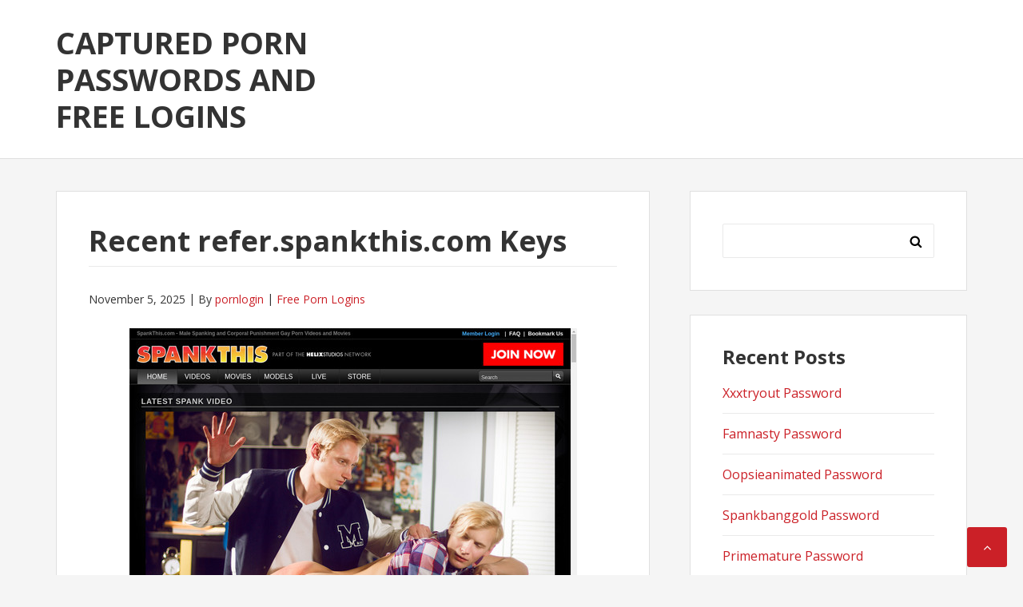

--- FILE ---
content_type: text/html; charset=UTF-8
request_url: https://capturedpasswords.com/recent-refer-spankthis-com-keys/
body_size: 7553
content:
<!DOCTYPE html>
<html lang="en-US">
<head>
<meta charset="UTF-8">
<meta name="viewport" content="width=device-width, initial-scale=1">
<link rel="profile" href="https://gmpg.org/xfn/11">

<script type="application/ld+json">
	{"@context":"https://schema.org","@type":"BreadcrumbList","itemListElement":[{"@type":"ListItem","position":1,"name":"Free Porn Logins","item":"http://capturedpasswords.com/category/free-porn-logins/"},{"@type":"ListItem","position":2,"name":"Recent refer.spankthis.com Keys"}]}
	</script>
<title>Recent refer.spankthis.com Keys &#8211; Captured Porn Passwords and Free Logins</title>
<meta name='robots' content='max-image-preview:large' />
<link rel='dns-prefetch' href='//fonts.googleapis.com' />
<link rel='dns-prefetch' href='//s.w.org' />
<link rel="alternate" type="application/rss+xml" title="Captured Porn Passwords and Free Logins &raquo; Feed" href="https://capturedpasswords.com/feed/" />
<link rel="alternate" type="application/rss+xml" title="Captured Porn Passwords and Free Logins &raquo; Comments Feed" href="https://capturedpasswords.com/comments/feed/" />


<!-- Last Modified Schema is inserted by the WP Last Modified Info plugin v1.9.1 - https://wordpress.org/plugins/wp-last-modified-info/ -->
<script type="application/ld+json">{"@context":"https:\/\/schema.org\/","@type":"CreativeWork","dateModified":"2025-11-05T00:00:39-07:00","headline":"Recent refer.spankthis.com Keys","description":"To get full access into members area, copy this link http:\/\/refer.spankthis.com\/track\/MTAxMzk1LjIuMy4zLjAuMC4wLjAuMA and attach in a new card (necessarily in this form!). Then join with one of the following passwords and have fun infinite access to everything updates. kurt13:wilhelm3 sheercondom1:pleasure bigdkahuna:kauaian all4you:hotlegs tXbLAgZB:fb6Ra3gV Every of these passwords can be used by other so if none of them is right now working","mainEntityOfPage":{"@type":"WebPage","@id":"http:\/\/capturedpasswords.com\/recent-refer-spankthis-com-keys\/"},"author":{"@type":"Person","name":"","url":"http:\/\/capturedpasswords.com\/author\/","description":""}}</script>

<script type="text/javascript">
window._wpemojiSettings = {"baseUrl":"https:\/\/s.w.org\/images\/core\/emoji\/14.0.0\/72x72\/","ext":".png","svgUrl":"https:\/\/s.w.org\/images\/core\/emoji\/14.0.0\/svg\/","svgExt":".svg","source":{"concatemoji":"http:\/\/capturedpasswords.com\/wp-includes\/js\/wp-emoji-release.min.js?ver=6.0"}};
/*! This file is auto-generated */
!function(e,a,t){var n,r,o,i=a.createElement("canvas"),p=i.getContext&&i.getContext("2d");function s(e,t){var a=String.fromCharCode,e=(p.clearRect(0,0,i.width,i.height),p.fillText(a.apply(this,e),0,0),i.toDataURL());return p.clearRect(0,0,i.width,i.height),p.fillText(a.apply(this,t),0,0),e===i.toDataURL()}function c(e){var t=a.createElement("script");t.src=e,t.defer=t.type="text/javascript",a.getElementsByTagName("head")[0].appendChild(t)}for(o=Array("flag","emoji"),t.supports={everything:!0,everythingExceptFlag:!0},r=0;r<o.length;r++)t.supports[o[r]]=function(e){if(!p||!p.fillText)return!1;switch(p.textBaseline="top",p.font="600 32px Arial",e){case"flag":return s([127987,65039,8205,9895,65039],[127987,65039,8203,9895,65039])?!1:!s([55356,56826,55356,56819],[55356,56826,8203,55356,56819])&&!s([55356,57332,56128,56423,56128,56418,56128,56421,56128,56430,56128,56423,56128,56447],[55356,57332,8203,56128,56423,8203,56128,56418,8203,56128,56421,8203,56128,56430,8203,56128,56423,8203,56128,56447]);case"emoji":return!s([129777,127995,8205,129778,127999],[129777,127995,8203,129778,127999])}return!1}(o[r]),t.supports.everything=t.supports.everything&&t.supports[o[r]],"flag"!==o[r]&&(t.supports.everythingExceptFlag=t.supports.everythingExceptFlag&&t.supports[o[r]]);t.supports.everythingExceptFlag=t.supports.everythingExceptFlag&&!t.supports.flag,t.DOMReady=!1,t.readyCallback=function(){t.DOMReady=!0},t.supports.everything||(n=function(){t.readyCallback()},a.addEventListener?(a.addEventListener("DOMContentLoaded",n,!1),e.addEventListener("load",n,!1)):(e.attachEvent("onload",n),a.attachEvent("onreadystatechange",function(){"complete"===a.readyState&&t.readyCallback()})),(e=t.source||{}).concatemoji?c(e.concatemoji):e.wpemoji&&e.twemoji&&(c(e.twemoji),c(e.wpemoji)))}(window,document,window._wpemojiSettings);
</script>
<style type="text/css">
img.wp-smiley,
img.emoji {
	display: inline !important;
	border: none !important;
	box-shadow: none !important;
	height: 1em !important;
	width: 1em !important;
	margin: 0 0.07em !important;
	vertical-align: -0.1em !important;
	background: none !important;
	padding: 0 !important;
}
</style>
	<link rel='stylesheet' id='wp-block-library-css' href="https://capturedpasswords.com/wp-includes/css/dist/block-library/style.min.css?ver=6.0" type='text/css' media='all' />
<style id='global-styles-inline-css' type='text/css'>
body{--wp--preset--color--black: #000000;--wp--preset--color--cyan-bluish-gray: #abb8c3;--wp--preset--color--white: #ffffff;--wp--preset--color--pale-pink: #f78da7;--wp--preset--color--vivid-red: #cf2e2e;--wp--preset--color--luminous-vivid-orange: #ff6900;--wp--preset--color--luminous-vivid-amber: #fcb900;--wp--preset--color--light-green-cyan: #7bdcb5;--wp--preset--color--vivid-green-cyan: #00d084;--wp--preset--color--pale-cyan-blue: #8ed1fc;--wp--preset--color--vivid-cyan-blue: #0693e3;--wp--preset--color--vivid-purple: #9b51e0;--wp--preset--gradient--vivid-cyan-blue-to-vivid-purple: linear-gradient(135deg,rgba(6,147,227,1) 0%,rgb(155,81,224) 100%);--wp--preset--gradient--light-green-cyan-to-vivid-green-cyan: linear-gradient(135deg,rgb(122,220,180) 0%,rgb(0,208,130) 100%);--wp--preset--gradient--luminous-vivid-amber-to-luminous-vivid-orange: linear-gradient(135deg,rgba(252,185,0,1) 0%,rgba(255,105,0,1) 100%);--wp--preset--gradient--luminous-vivid-orange-to-vivid-red: linear-gradient(135deg,rgba(255,105,0,1) 0%,rgb(207,46,46) 100%);--wp--preset--gradient--very-light-gray-to-cyan-bluish-gray: linear-gradient(135deg,rgb(238,238,238) 0%,rgb(169,184,195) 100%);--wp--preset--gradient--cool-to-warm-spectrum: linear-gradient(135deg,rgb(74,234,220) 0%,rgb(151,120,209) 20%,rgb(207,42,186) 40%,rgb(238,44,130) 60%,rgb(251,105,98) 80%,rgb(254,248,76) 100%);--wp--preset--gradient--blush-light-purple: linear-gradient(135deg,rgb(255,206,236) 0%,rgb(152,150,240) 100%);--wp--preset--gradient--blush-bordeaux: linear-gradient(135deg,rgb(254,205,165) 0%,rgb(254,45,45) 50%,rgb(107,0,62) 100%);--wp--preset--gradient--luminous-dusk: linear-gradient(135deg,rgb(255,203,112) 0%,rgb(199,81,192) 50%,rgb(65,88,208) 100%);--wp--preset--gradient--pale-ocean: linear-gradient(135deg,rgb(255,245,203) 0%,rgb(182,227,212) 50%,rgb(51,167,181) 100%);--wp--preset--gradient--electric-grass: linear-gradient(135deg,rgb(202,248,128) 0%,rgb(113,206,126) 100%);--wp--preset--gradient--midnight: linear-gradient(135deg,rgb(2,3,129) 0%,rgb(40,116,252) 100%);--wp--preset--duotone--dark-grayscale: url('#wp-duotone-dark-grayscale');--wp--preset--duotone--grayscale: url('#wp-duotone-grayscale');--wp--preset--duotone--purple-yellow: url('#wp-duotone-purple-yellow');--wp--preset--duotone--blue-red: url('#wp-duotone-blue-red');--wp--preset--duotone--midnight: url('#wp-duotone-midnight');--wp--preset--duotone--magenta-yellow: url('#wp-duotone-magenta-yellow');--wp--preset--duotone--purple-green: url('#wp-duotone-purple-green');--wp--preset--duotone--blue-orange: url('#wp-duotone-blue-orange');--wp--preset--font-size--small: 13px;--wp--preset--font-size--medium: 20px;--wp--preset--font-size--large: 36px;--wp--preset--font-size--x-large: 42px;}.has-black-color{color: var(--wp--preset--color--black) !important;}.has-cyan-bluish-gray-color{color: var(--wp--preset--color--cyan-bluish-gray) !important;}.has-white-color{color: var(--wp--preset--color--white) !important;}.has-pale-pink-color{color: var(--wp--preset--color--pale-pink) !important;}.has-vivid-red-color{color: var(--wp--preset--color--vivid-red) !important;}.has-luminous-vivid-orange-color{color: var(--wp--preset--color--luminous-vivid-orange) !important;}.has-luminous-vivid-amber-color{color: var(--wp--preset--color--luminous-vivid-amber) !important;}.has-light-green-cyan-color{color: var(--wp--preset--color--light-green-cyan) !important;}.has-vivid-green-cyan-color{color: var(--wp--preset--color--vivid-green-cyan) !important;}.has-pale-cyan-blue-color{color: var(--wp--preset--color--pale-cyan-blue) !important;}.has-vivid-cyan-blue-color{color: var(--wp--preset--color--vivid-cyan-blue) !important;}.has-vivid-purple-color{color: var(--wp--preset--color--vivid-purple) !important;}.has-black-background-color{background-color: var(--wp--preset--color--black) !important;}.has-cyan-bluish-gray-background-color{background-color: var(--wp--preset--color--cyan-bluish-gray) !important;}.has-white-background-color{background-color: var(--wp--preset--color--white) !important;}.has-pale-pink-background-color{background-color: var(--wp--preset--color--pale-pink) !important;}.has-vivid-red-background-color{background-color: var(--wp--preset--color--vivid-red) !important;}.has-luminous-vivid-orange-background-color{background-color: var(--wp--preset--color--luminous-vivid-orange) !important;}.has-luminous-vivid-amber-background-color{background-color: var(--wp--preset--color--luminous-vivid-amber) !important;}.has-light-green-cyan-background-color{background-color: var(--wp--preset--color--light-green-cyan) !important;}.has-vivid-green-cyan-background-color{background-color: var(--wp--preset--color--vivid-green-cyan) !important;}.has-pale-cyan-blue-background-color{background-color: var(--wp--preset--color--pale-cyan-blue) !important;}.has-vivid-cyan-blue-background-color{background-color: var(--wp--preset--color--vivid-cyan-blue) !important;}.has-vivid-purple-background-color{background-color: var(--wp--preset--color--vivid-purple) !important;}.has-black-border-color{border-color: var(--wp--preset--color--black) !important;}.has-cyan-bluish-gray-border-color{border-color: var(--wp--preset--color--cyan-bluish-gray) !important;}.has-white-border-color{border-color: var(--wp--preset--color--white) !important;}.has-pale-pink-border-color{border-color: var(--wp--preset--color--pale-pink) !important;}.has-vivid-red-border-color{border-color: var(--wp--preset--color--vivid-red) !important;}.has-luminous-vivid-orange-border-color{border-color: var(--wp--preset--color--luminous-vivid-orange) !important;}.has-luminous-vivid-amber-border-color{border-color: var(--wp--preset--color--luminous-vivid-amber) !important;}.has-light-green-cyan-border-color{border-color: var(--wp--preset--color--light-green-cyan) !important;}.has-vivid-green-cyan-border-color{border-color: var(--wp--preset--color--vivid-green-cyan) !important;}.has-pale-cyan-blue-border-color{border-color: var(--wp--preset--color--pale-cyan-blue) !important;}.has-vivid-cyan-blue-border-color{border-color: var(--wp--preset--color--vivid-cyan-blue) !important;}.has-vivid-purple-border-color{border-color: var(--wp--preset--color--vivid-purple) !important;}.has-vivid-cyan-blue-to-vivid-purple-gradient-background{background: var(--wp--preset--gradient--vivid-cyan-blue-to-vivid-purple) !important;}.has-light-green-cyan-to-vivid-green-cyan-gradient-background{background: var(--wp--preset--gradient--light-green-cyan-to-vivid-green-cyan) !important;}.has-luminous-vivid-amber-to-luminous-vivid-orange-gradient-background{background: var(--wp--preset--gradient--luminous-vivid-amber-to-luminous-vivid-orange) !important;}.has-luminous-vivid-orange-to-vivid-red-gradient-background{background: var(--wp--preset--gradient--luminous-vivid-orange-to-vivid-red) !important;}.has-very-light-gray-to-cyan-bluish-gray-gradient-background{background: var(--wp--preset--gradient--very-light-gray-to-cyan-bluish-gray) !important;}.has-cool-to-warm-spectrum-gradient-background{background: var(--wp--preset--gradient--cool-to-warm-spectrum) !important;}.has-blush-light-purple-gradient-background{background: var(--wp--preset--gradient--blush-light-purple) !important;}.has-blush-bordeaux-gradient-background{background: var(--wp--preset--gradient--blush-bordeaux) !important;}.has-luminous-dusk-gradient-background{background: var(--wp--preset--gradient--luminous-dusk) !important;}.has-pale-ocean-gradient-background{background: var(--wp--preset--gradient--pale-ocean) !important;}.has-electric-grass-gradient-background{background: var(--wp--preset--gradient--electric-grass) !important;}.has-midnight-gradient-background{background: var(--wp--preset--gradient--midnight) !important;}.has-small-font-size{font-size: var(--wp--preset--font-size--small) !important;}.has-medium-font-size{font-size: var(--wp--preset--font-size--medium) !important;}.has-large-font-size{font-size: var(--wp--preset--font-size--large) !important;}.has-x-large-font-size{font-size: var(--wp--preset--font-size--x-large) !important;}
</style>
<link rel='stylesheet' id='basepress-style-css' href="https://capturedpasswords.com/wp-content/themes/basepress/style.css?ver=1.1.2" type='text/css' media='all' />
<style id='basepress-style-inline-css' type='text/css'>

				body, .sidebar { color: #333333; }
				.entry-footer, .entry-footer > span {color: #979797}
				h1, h2, h3, h4, h5 ,h6, .entry-title a, .sidebar .widget-title { color: #333333; }
				a, .site-info a, .sidebar a, .post-navigation .nav-links a, .post-navigation .nav-links a::before, blockquote p, .wp-caption .wp-caption-text { color: #cb2027; }
				.back-to-top { background: #cb2027; }
				a:hover, .site-info a:hover, .sidebar a:hover, .entry-title a:hover {color: #b2070e; }

				.site-footer { background: #ffffff; }
				.site-footer,
				.site-footer #wp-calendar caption,
				.site-info {
					color: #333333;
				}
				.site-footer h1,
				.site-footer h2,
				.site-footer h3,
				.site-footer h4,
				.site-footer h5,
				.site-footer h6,
				.site-footer .widget-title {
					color: #333333;
				}
				.site-footer a,
				.footer-navigation .footer-menu li a {
					color: #cb2027;
				}

			
</style>
<link rel='stylesheet' id='basepress-fonts-css'  href='https://fonts.googleapis.com/css?family=Open+Sans:300,400,700&#038;subset=latin,latin-ext' type='text/css' media='all' />
<script type='text/javascript' src="https://capturedpasswords.com/wp-includes/js/jquery/jquery.min.js?ver=3.6.0" id='jquery-core-js'></script>
<script type='text/javascript' src="https://capturedpasswords.com/wp-includes/js/jquery/jquery-migrate.min.js?ver=3.3.2" id='jquery-migrate-js'></script>
<link rel="https://api.w.org/" href="https://capturedpasswords.com/wp-json/" /><link rel="alternate" type="application/json" href="https://capturedpasswords.com/wp-json/wp/v2/posts/12973" /><link rel="canonical" href="https://capturedpasswords.com/recent-refer-spankthis-com-keys/" />
<link rel="alternate" type="application/json+oembed" href="https://capturedpasswords.com/wp-json/oembed/1.0/embed?url=http%3A%2F%2Fcapturedpasswords.com%2Frecent-refer-spankthis-com-keys%2F" />
<link rel="alternate" type="text/xml+oembed" href="https://capturedpasswords.com/wp-json/oembed/1.0/embed?url=http%3A%2F%2Fcapturedpasswords.com%2Frecent-refer-spankthis-com-keys%2F&#038;format=xml" />
<style type="text/css" id="custom-background-css">
body.custom-background { background-color: #f5f5f5; }
</style>
	</head>

<body class="post-template-default single single-post postid-12973 single-format-standard custom-background no-wc-breadcrumb right-sidebar">
<div id="page" class="site">

	
	<header id="masthead" class="site-header" role="banner">

		<div class="main-header">
		
			<div class="container">
						<a class="skip-link screen-reader-text" href="#site-navigation">Skip to navigation</a>
		<a class="skip-link screen-reader-text" href="#content">Skip to content</a>
				<div id="logo" class="site-branding clearfix">
			<div class="beta site-title"><a href="https://capturedpasswords.com/" rel="home">Captured Porn Passwords and Free Logins</a></div>		</div>
					</div> <!-- .container -->

			
		<div id="sticky" class="category-menu">
			<div class="container clearfix">
				<span class="menu-toggle" aria-controls="primary-menu" aria-expanded="false">Main Navigation</span>
			</div>
		</div>
		<div id="catcher"></div>

		
		</div>
		<div id="catcher"></div>

	</header><!-- #masthead -->

	
	
	<div id="content" class="site-content">
		
		<div class="container">
			
	<div id="primary" class="content-area">
		<main id="main" class="site-main" role="main">
			
			
<div class="single_post clearfix">
	<article id="post-12973" class="post-12973 post type-post status-publish format-standard hentry category-free-porn-logins tag-refer-spankthis-com-account tag-refer-spankthis-com-download tag-refer-spankthis-com-hd tag-refer-spankthis-com-login tag-refer-spankthis-com-password tag-refer-spankthis-com-trial tag-refer-spankthis-com-videos tag-spank-this-account tag-spank-this-password tag-spank-this-reddit tag-spank-this-updates tag-spank-this-vr tag-spankthis-discount tag-spankthis-free tag-spankthis-trailer tag-spankthis-username">
	<header class="entry-header"><h1 class="entry-title single-title">Recent refer.spankthis.com Keys</h1>
		<div class="entry-meta">

			<span class="meta-date posted-on"><time class="entry-date published updated" datetime="2025-11-05T00:00:39-07:00">November 5, 2025</time></span><span class="meta-author byline"><span class="meta-prefix prefix-author">By </span><span class="author vcard"><a class="url fn n" href="https://capturedpasswords.com/author/legros-ara/" title="View all posts by pornlogin" rel="author">pornlogin</a></span></span><span class="meta-category"> <a href="https://capturedpasswords.com/category/free-porn-logins/" rel="category tag">Free Porn Logins</a></span>		
		</div>

	</header> <!-- .entry-header --><div class="entry-content"><p align="center"><span class="screen"><img src="https://capturedpasswords.com/wp-content/uploads/2018/01/spank-this.jpg" alt="Spank This"></span></p>
<p>To get full access into members area, copy this link <span class="members-area"><font color="red">http://refer.spankthis.com/track/MTAxMzk1LjIuMy4zLjAuMC4wLjAuMA</font></span> and attach in a new card (necessarily in this form!). Then join with one of the following passwords and have fun infinite access to everything updates.</p>
<ul><li>socrate:vercors7</li><li>fiils:bshuive</li><li>L.Surman:passtrader_atari</li><li>lucky_13:lucky13</li><li>DaMaster69:beagle</li></ul>
<p>Every of these passwords can be used by other so if none of them is right now working &ndash; dont be disaffected. Return to our web in a few hours or use our <span class="footer">special promotion</span> &ldquo;1 dollar for access to every xxx blog&rdquo;.</p>
</div><!-- .entry-content -->					
							<div class="entry-footer">

								<div class="entry-tags">
									
									<i class="fa fa-tags" aria-hidden="true"></i> <a href="https://capturedpasswords.com/tag/refer-spankthis-com-account/" rel="tag">refer.spankthis.com account</a>, <a href="https://capturedpasswords.com/tag/refer-spankthis-com-download/" rel="tag">refer.spankthis.com download</a>, <a href="https://capturedpasswords.com/tag/refer-spankthis-com-hd/" rel="tag">refer.spankthis.com HD</a>, <a href="https://capturedpasswords.com/tag/refer-spankthis-com-login/" rel="tag">refer.spankthis.com login</a>, <a href="https://capturedpasswords.com/tag/refer-spankthis-com-password/" rel="tag">refer.spankthis.com password</a>, <a href="https://capturedpasswords.com/tag/refer-spankthis-com-trial/" rel="tag">refer.spankthis.com trial</a>, <a href="https://capturedpasswords.com/tag/refer-spankthis-com-videos/" rel="tag">refer.spankthis.com videos</a>, <a href="https://capturedpasswords.com/tag/spank-this-account/" rel="tag">Spank This account</a>, <a href="https://capturedpasswords.com/tag/spank-this-password/" rel="tag">Spank This password</a>, <a href="https://capturedpasswords.com/tag/spank-this-reddit/" rel="tag">Spank This reddit</a>, <a href="https://capturedpasswords.com/tag/spank-this-updates/" rel="tag">Spank This updates</a>, <a href="https://capturedpasswords.com/tag/spank-this-vr/" rel="tag">Spank This VR</a>, <a href="https://capturedpasswords.com/tag/spankthis-discount/" rel="tag">Spankthis discount</a>, <a href="https://capturedpasswords.com/tag/spankthis-free/" rel="tag">Spankthis free</a>, <a href="https://capturedpasswords.com/tag/spankthis-trailer/" rel="tag">Spankthis trailer</a>, <a href="https://capturedpasswords.com/tag/spankthis-username/" rel="tag">Spankthis username</a>									
								</div><!-- .entry-tags -->

							</div>

					
				
	<nav class="navigation post-navigation" aria-label="Posts">
		<h2 class="screen-reader-text">Post navigation</h2>
		<div class="nav-links"><div class="nav-previous"><a href="https://capturedpasswords.com/latest-helixstudiospremium-keys/" rel="prev">Latest Helixstudiospremium Keys</a></div><div class="nav-next"><a href="https://capturedpasswords.com/grab-bigdaddy-com-access-to-members-area/" rel="next">Grab bigdaddy.com Access To Members Area</a></div></div>
	</nav>
	</article><!-- #post-## -->

</div>

		</main><!-- #main -->
	</div><!-- #primary -->


<aside id="secondary" class="sidebar widget-area" role="complementary">
	<div id="search-2" class="widget widget_search"><form role="search" method="get" class="search-form" action="https://capturedpasswords.com/">
				<label>
					<span class="screen-reader-text">Search for:</span>
					<input type="search" class="search-field" placeholder="Search &hellip;" value="" name="s" />
				</label>
				<input type="submit" class="search-submit" value="Search" />
			</form></div>
		<div id="recent-posts-2" class="widget widget_recent_entries">
		<span class="gamma widget-title">Recent Posts</span>
		<ul>
											<li>
					<a href="https://capturedpasswords.com/xxxtryout-password/">Xxxtryout Password</a>
									</li>
											<li>
					<a href="https://capturedpasswords.com/famnasty-password/">Famnasty Password</a>
									</li>
											<li>
					<a href="https://capturedpasswords.com/oopsieanimated-password/">Oopsieanimated Password</a>
									</li>
											<li>
					<a href="https://capturedpasswords.com/spankbanggold-password/">Spankbanggold Password</a>
									</li>
											<li>
					<a href="https://capturedpasswords.com/primemature-password/">Primemature Password</a>
									</li>
											<li>
					<a href="https://capturedpasswords.com/jazzthestallion-password/">Jazzthestallion Password</a>
									</li>
											<li>
					<a href="https://capturedpasswords.com/nikkisfetishes-password/">Nikkisfetishes Password</a>
									</li>
											<li>
					<a href="https://capturedpasswords.com/sarinaandrobin-password/">Sarinaandrobin Password</a>
									</li>
											<li>
					<a href="https://capturedpasswords.com/sydneyscreams-password/">Sydneyscreams Password</a>
									</li>
											<li>
					<a href="https://capturedpasswords.com/latinalez-password/">Latinalez Password</a>
									</li>
											<li>
					<a href="https://capturedpasswords.com/steplatina-password/">Steplatina Password</a>
									</li>
											<li>
					<a href="https://capturedpasswords.com/pissheroff-password/">Pissheroff Password</a>
									</li>
											<li>
					<a href="https://capturedpasswords.com/fantasypov-password/">Fantasypov Password</a>
									</li>
											<li>
					<a href="https://capturedpasswords.com/bigboobdaria-password/">Bigboobdaria Password</a>
									</li>
											<li>
					<a href="https://capturedpasswords.com/eroutique-password/">Eroutique Password</a>
									</li>
											<li>
					<a href="https://capturedpasswords.com/porngamesnetwork-password/">Porngamesnetwork Password</a>
									</li>
											<li>
					<a href="https://capturedpasswords.com/milflicious-password/">Milflicious Password</a>
									</li>
											<li>
					<a href="https://capturedpasswords.com/bufu-password/">Bufu Password</a>
									</li>
											<li>
					<a href="https://capturedpasswords.com/cheatersaanonymous-password/">Cheatersaanonymous Password</a>
									</li>
											<li>
					<a href="https://capturedpasswords.com/copslovecocks-password/">Copslovecocks Password</a>
									</li>
											<li>
					<a href="https://capturedpasswords.com/vrdome-password/">Vrdome Password</a>
									</li>
											<li>
					<a href="https://capturedpasswords.com/vrmagic-password/">Vrmagic Password</a>
									</li>
											<li>
					<a href="https://capturedpasswords.com/vrspy-password/">Vrspy Password</a>
									</li>
											<li>
					<a href="https://capturedpasswords.com/aipornx-password/">Aipornx Password</a>
									</li>
											<li>
					<a href="https://capturedpasswords.com/lustyvr-password/">Lustyvr Password</a>
									</li>
											<li>
					<a href="https://capturedpasswords.com/woowvr-password/">Woowvr Password</a>
									</li>
											<li>
					<a href="https://capturedpasswords.com/czechar-password/">Czechar Password</a>
									</li>
											<li>
					<a href="https://capturedpasswords.com/czechvrnetwork-password/">Czechvrnetwork Password</a>
									</li>
											<li>
					<a href="https://capturedpasswords.com/blackpynk-password/">Blackpynk Password</a>
									</li>
											<li>
					<a href="https://capturedpasswords.com/druffbandit-password/">Druffbandit Password</a>
									</li>
					</ul>

		</div><div id="archives-2" class="widget widget_archive"><span class="gamma widget-title">Archives</span>
			<ul>
					<li><a href="https://capturedpasswords.com/2025/11/">November 2025</a></li>
	<li><a href="https://capturedpasswords.com/2025/10/">October 2025</a></li>
	<li><a href="https://capturedpasswords.com/2025/09/">September 2025</a></li>
	<li><a href="https://capturedpasswords.com/2025/08/">August 2025</a></li>
	<li><a href="https://capturedpasswords.com/2025/07/">July 2025</a></li>
	<li><a href="https://capturedpasswords.com/2025/06/">June 2025</a></li>
	<li><a href="https://capturedpasswords.com/2025/05/">May 2025</a></li>
	<li><a href="https://capturedpasswords.com/2025/04/">April 2025</a></li>
	<li><a href="https://capturedpasswords.com/2025/03/">March 2025</a></li>
	<li><a href="https://capturedpasswords.com/2025/02/">February 2025</a></li>
	<li><a href="https://capturedpasswords.com/2025/01/">January 2025</a></li>
	<li><a href="https://capturedpasswords.com/2024/12/">December 2024</a></li>
	<li><a href="https://capturedpasswords.com/2024/11/">November 2024</a></li>
	<li><a href="https://capturedpasswords.com/2024/10/">October 2024</a></li>
	<li><a href="https://capturedpasswords.com/2024/09/">September 2024</a></li>
	<li><a href="https://capturedpasswords.com/2024/08/">August 2024</a></li>
	<li><a href="https://capturedpasswords.com/2024/07/">July 2024</a></li>
	<li><a href="https://capturedpasswords.com/2024/06/">June 2024</a></li>
	<li><a href="https://capturedpasswords.com/2024/05/">May 2024</a></li>
	<li><a href="https://capturedpasswords.com/2024/04/">April 2024</a></li>
	<li><a href="https://capturedpasswords.com/2024/03/">March 2024</a></li>
	<li><a href="https://capturedpasswords.com/2024/02/">February 2024</a></li>
	<li><a href="https://capturedpasswords.com/2024/01/">January 2024</a></li>
	<li><a href="https://capturedpasswords.com/2023/12/">December 2023</a></li>
	<li><a href="https://capturedpasswords.com/2023/11/">November 2023</a></li>
	<li><a href="https://capturedpasswords.com/2023/10/">October 2023</a></li>
	<li><a href="https://capturedpasswords.com/2023/09/">September 2023</a></li>
	<li><a href="https://capturedpasswords.com/2023/08/">August 2023</a></li>
	<li><a href="https://capturedpasswords.com/2023/07/">July 2023</a></li>
	<li><a href="https://capturedpasswords.com/2023/06/">June 2023</a></li>
	<li><a href="https://capturedpasswords.com/2023/05/">May 2023</a></li>
	<li><a href="https://capturedpasswords.com/2023/04/">April 2023</a></li>
	<li><a href="https://capturedpasswords.com/2023/03/">March 2023</a></li>
	<li><a href="https://capturedpasswords.com/2023/02/">February 2023</a></li>
	<li><a href="https://capturedpasswords.com/2023/01/">January 2023</a></li>
	<li><a href="https://capturedpasswords.com/2022/12/">December 2022</a></li>
	<li><a href="https://capturedpasswords.com/2022/11/">November 2022</a></li>
	<li><a href="https://capturedpasswords.com/2022/10/">October 2022</a></li>
	<li><a href="https://capturedpasswords.com/2022/09/">September 2022</a></li>
	<li><a href="https://capturedpasswords.com/2022/08/">August 2022</a></li>
	<li><a href="https://capturedpasswords.com/2022/07/">July 2022</a></li>
	<li><a href="https://capturedpasswords.com/2022/06/">June 2022</a></li>
	<li><a href="https://capturedpasswords.com/2022/05/">May 2022</a></li>
	<li><a href="https://capturedpasswords.com/2022/04/">April 2022</a></li>
	<li><a href="https://capturedpasswords.com/2022/03/">March 2022</a></li>
	<li><a href="https://capturedpasswords.com/2022/02/">February 2022</a></li>
	<li><a href="https://capturedpasswords.com/2022/01/">January 2022</a></li>
	<li><a href="https://capturedpasswords.com/2021/12/">December 2021</a></li>
	<li><a href="https://capturedpasswords.com/2021/11/">November 2021</a></li>
	<li><a href="https://capturedpasswords.com/2021/10/">October 2021</a></li>
	<li><a href="https://capturedpasswords.com/2021/09/">September 2021</a></li>
	<li><a href="https://capturedpasswords.com/2021/08/">August 2021</a></li>
	<li><a href="https://capturedpasswords.com/2021/07/">July 2021</a></li>
	<li><a href="https://capturedpasswords.com/2021/06/">June 2021</a></li>
	<li><a href="https://capturedpasswords.com/2021/05/">May 2021</a></li>
	<li><a href="https://capturedpasswords.com/2021/04/">April 2021</a></li>
	<li><a href="https://capturedpasswords.com/2021/03/">March 2021</a></li>
	<li><a href="https://capturedpasswords.com/2021/02/">February 2021</a></li>
	<li><a href="https://capturedpasswords.com/2021/01/">January 2021</a></li>
	<li><a href="https://capturedpasswords.com/2020/12/">December 2020</a></li>
	<li><a href="https://capturedpasswords.com/2020/11/">November 2020</a></li>
	<li><a href="https://capturedpasswords.com/2020/10/">October 2020</a></li>
	<li><a href="https://capturedpasswords.com/2020/09/">September 2020</a></li>
	<li><a href="https://capturedpasswords.com/2020/08/">August 2020</a></li>
	<li><a href="https://capturedpasswords.com/2020/07/">July 2020</a></li>
	<li><a href="https://capturedpasswords.com/2020/06/">June 2020</a></li>
	<li><a href="https://capturedpasswords.com/2020/05/">May 2020</a></li>
	<li><a href="https://capturedpasswords.com/2020/04/">April 2020</a></li>
	<li><a href="https://capturedpasswords.com/2020/03/">March 2020</a></li>
	<li><a href="https://capturedpasswords.com/2020/02/">February 2020</a></li>
	<li><a href="https://capturedpasswords.com/2020/01/">January 2020</a></li>
	<li><a href="https://capturedpasswords.com/2019/12/">December 2019</a></li>
	<li><a href="https://capturedpasswords.com/2019/11/">November 2019</a></li>
	<li><a href="https://capturedpasswords.com/2019/10/">October 2019</a></li>
	<li><a href="https://capturedpasswords.com/2019/09/">September 2019</a></li>
	<li><a href="https://capturedpasswords.com/2019/08/">August 2019</a></li>
	<li><a href="https://capturedpasswords.com/2019/07/">July 2019</a></li>
	<li><a href="https://capturedpasswords.com/2019/03/">March 2019</a></li>
	<li><a href="https://capturedpasswords.com/2019/02/">February 2019</a></li>
	<li><a href="https://capturedpasswords.com/2019/01/">January 2019</a></li>
	<li><a href="https://capturedpasswords.com/2018/12/">December 2018</a></li>
	<li><a href="https://capturedpasswords.com/2018/11/">November 2018</a></li>
	<li><a href="https://capturedpasswords.com/2018/10/">October 2018</a></li>
	<li><a href="https://capturedpasswords.com/2018/09/">September 2018</a></li>
	<li><a href="https://capturedpasswords.com/2018/08/">August 2018</a></li>
	<li><a href="https://capturedpasswords.com/2018/07/">July 2018</a></li>
	<li><a href="https://capturedpasswords.com/2018/06/">June 2018</a></li>
	<li><a href="https://capturedpasswords.com/2018/05/">May 2018</a></li>
	<li><a href="https://capturedpasswords.com/2018/04/">April 2018</a></li>
	<li><a href="https://capturedpasswords.com/2018/03/">March 2018</a></li>
	<li><a href="https://capturedpasswords.com/2018/02/">February 2018</a></li>
	<li><a href="https://capturedpasswords.com/2018/01/">January 2018</a></li>
	<li><a href="https://capturedpasswords.com/2017/12/">December 2017</a></li>
	<li><a href="https://capturedpasswords.com/2017/11/">November 2017</a></li>
	<li><a href="https://capturedpasswords.com/2017/10/">October 2017</a></li>
			</ul>

			</div><div id="categories-3" class="widget widget_categories"><span class="gamma widget-title">Categories</span>
			<ul>
					<li class="cat-item cat-item-2"><a href="https://capturedpasswords.com/category/free-porn-logins/" title="Free Porn Logins">Free Porn Logins</a>
</li>
	<li class="cat-item cat-item-148608"><a href="https://capturedpasswords.com/category/latina-fuck-tour-passwords/">Latina Fuck Tour Passwords</a>
</li>
			</ul>

			</div>	<div class="catcher"></div>
</aside><!-- #secondary -->
					
		</div><!-- . container -->
	</div><!-- #content -->

	
	<footer id="colophon" class="site-footer" role="contentinfo">

							<div class="container">
					<div class="widget-area footer-widgets col-1">
														
								<div class="block footer-widget-1">
									<div id="text-2" class="widget widget_text">			<div class="textwidget"><p><center>Website supported by <a href="http://pornpasswordsz.com">PornPasswordsz</a></center></p>
</div>
		</div>								</div>

												</div>
				</div> <!-- /.container -->
			

		<div class="copyrights"><div class="container">		<div class="site-info">
			&copy; Captured Porn Passwords and Free Logins 2025
							BasePress designed by <a href="https://themecountry.com" title="Base - The best free blog theme for WordPress" rel="author">ThemeCountry</a>.					</div><!-- .site-info -->
		</div></div>
	</footer><!-- #colophon -->
	
			<span class="back-to-top"><i class="fa fa-angle-up" aria-hidden="true"></i></span>
		</div><!-- #page -->
	
<script type="application/ld+json">{"@context":"http:\/\/schema.org\/","@type":"BlogPosting","mainEntityOfPage":{"@type":"webpage","@id":"http:\/\/capturedpasswords.com\/recent-refer-spankthis-com-keys\/"},"publisher":{"@type":"organization","name":"Captured Porn Passwords and Free Logins","logo":{"@type":"ImageObject","url":"","width":"","height":""}},"author":{"@type":"person","name":"pornlogin"},"datePublished":"2018-01-09T12:05:53-07:00","dateModified":"2025-11-05T00:00:39-07:00","name":"Recent refer.spankthis.com Keys","headline":"Recent refer.spankthis.com Keys","description":"To get full access into members area, copy this link http:\/\/refer.spankthis.com\/track\/MTAxMzk1LjIuMy4zLjAuMC4wLjAuMA and attach in a new card (necessarily in this form!). Then join with one of the following passwords and have fun infinite access to everything updates. socrate:vercors7fiils:bshuiveL.Surman:passtrader_atarilucky_13:lucky13DaMaster69:beagle Every of these passwords can be used by other so if none of them is right now [&hellip;]"}</script><script type='text/javascript' src="https://capturedpasswords.com/wp-content/themes/basepress/js/navigation.js?ver=1.1.2" id='basepress-navigation-js'></script>
<script type='text/javascript' src="https://capturedpasswords.com/wp-content/themes/basepress/js/skip-link-focus-fix.js?ver=1.1.2" id='basepress-skip-link-focus-fix-js'></script>
<script type='text/javascript' src="https://capturedpasswords.com/wp-content/themes/basepress/js/script.js?ver=1.1.2" id='basepress-script-js'></script>
<div class="wplmi-frontend-template" style="display: none;">&gt;</div>
	    <script type="text/javascript">
			const wplmiNodeList = document.querySelectorAll( 'ul li.meta-date' );
			for ( let i = 0; i < wplmiNodeList.length; i++ ) {
				wplmiNodeList[i].outerHTML = document.querySelector( '.wplmi-frontend-template' ).innerHTML;
			}
	    </script>
		
<script defer src="https://static.cloudflareinsights.com/beacon.min.js/vcd15cbe7772f49c399c6a5babf22c1241717689176015" integrity="sha512-ZpsOmlRQV6y907TI0dKBHq9Md29nnaEIPlkf84rnaERnq6zvWvPUqr2ft8M1aS28oN72PdrCzSjY4U6VaAw1EQ==" data-cf-beacon='{"version":"2024.11.0","token":"064d403654384cf68849e87715576a43","r":1,"server_timing":{"name":{"cfCacheStatus":true,"cfEdge":true,"cfExtPri":true,"cfL4":true,"cfOrigin":true,"cfSpeedBrain":true},"location_startswith":null}}' crossorigin="anonymous"></script>
</body>
</html>
